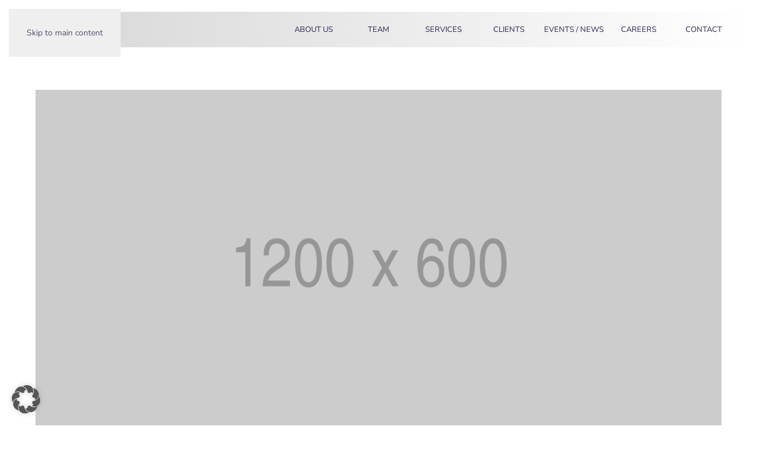

--- FILE ---
content_type: text/html; charset=UTF-8
request_url: https://www.mc-services.eu/biotech-and-money-investival-showcase-2020/
body_size: 13730
content:
<!DOCTYPE html>
<html lang="en-GB" prefix="og: https://ogp.me/ns#">
    <head>
        <meta charset="UTF-8">
        <meta name="viewport" content="width=device-width, initial-scale=1">
        <link rel="icon" href="/wp-content/uploads/favicon.png" sizes="any">
                <link rel="apple-touch-icon" href="/wp-content/uploads/touch-icon.png">
                
<!-- Search Engine Optimization by Rank Math PRO - https://rankmath.com/ -->
<title>Biotech and Money Inv€$tival Showcase, London, UK &bull; MC Services</title>
<meta name="robots" content="follow, noindex"/>
<meta property="og:locale" content="en_GB" />
<meta property="og:type" content="article" />
<meta property="og:title" content="Biotech and Money Inv€$tival Showcase, London, UK &bull; MC Services" />
<meta property="og:url" content="https://www.mc-services.eu/biotech-and-money-investival-showcase-2020/" />
<meta property="og:site_name" content="MC Services" />
<meta property="article:publisher" content="https://www.facebook.com/MC-Services-AG-172222192878120/" />
<meta property="article:tag" content="third" />
<meta property="article:section" content="Events" />
<meta property="og:updated_time" content="2025-04-11T13:38:38+01:00" />
<meta property="og:image" content="https://www.mc-services.eu/wp-content/uploads/1200x600.png" />
<meta property="og:image:secure_url" content="https://www.mc-services.eu/wp-content/uploads/1200x600.png" />
<meta property="og:image:width" content="1200" />
<meta property="og:image:height" content="600" />
<meta property="og:image:alt" content="Biotech and Money Inv€$tival Showcase, London, UK" />
<meta property="og:image:type" content="image/png" />
<meta property="article:published_time" content="2020-11-01T07:00:21+00:00" />
<meta property="article:modified_time" content="2025-04-11T13:38:38+01:00" />
<meta name="twitter:card" content="summary_large_image" />
<meta name="twitter:title" content="Biotech and Money Inv€$tival Showcase, London, UK &bull; MC Services" />
<meta name="twitter:site" content="@MCServicesAG" />
<meta name="twitter:creator" content="@MCServicesAG" />
<meta name="twitter:image" content="https://www.mc-services.eu/wp-content/uploads/1200x600.png" />
<meta name="twitter:label1" content="Written by" />
<meta name="twitter:data1" content="Julia Bittner" />
<meta name="twitter:label2" content="Time to read" />
<meta name="twitter:data2" content="Less than a minute" />
<script type="application/ld+json" class="rank-math-schema-pro">{"@context":"https://schema.org","@graph":[{"@type":"Place","@id":"https://www.mc-services.eu/#place","address":{"@type":"PostalAddress","streetAddress":"Bavariaring 26","addressLocality":"M\u00fcnchen","postalCode":"80336","addressCountry":"Germany"}},{"@type":"Organization","@id":"https://www.mc-services.eu/#organization","name":"MC Services AG","url":"https://www.mc-services.eu","sameAs":["https://www.facebook.com/MC-Services-AG-172222192878120/","https://twitter.com/MCServicesAG","https://www.linkedin.com/company/mc-services-ag/"],"email":"contact@mc-services.eu","address":{"@type":"PostalAddress","streetAddress":"Bavariaring 26","addressLocality":"M\u00fcnchen","postalCode":"80336","addressCountry":"Germany"},"logo":{"@type":"ImageObject","@id":"https://www.mc-services.eu/#logo","url":"https://www.mc-services.eu/wp-content/uploads/MCS_Logo-Master.svg","contentUrl":"https://www.mc-services.eu/wp-content/uploads/MCS_Logo-Master.svg","caption":"MC Services","inLanguage":"en-GB"},"contactPoint":[{"@type":"ContactPoint","telephone":"+49-89-210228-0","contactType":"customer support"},{"@type":"ContactPoint","telephone":"+49-211-529252-0","contactType":"customer support"}],"description":"MC Services is an international Public Relations and Investor Relations firm specializing in the Life Sciences Sector.","legalName":"MC SERVICES AG","location":{"@id":"https://www.mc-services.eu/#place"}},{"@type":"WebSite","@id":"https://www.mc-services.eu/#website","url":"https://www.mc-services.eu","name":"MC Services","publisher":{"@id":"https://www.mc-services.eu/#organization"},"inLanguage":"en-GB"},{"@type":"ImageObject","@id":"https://www.mc-services.eu/wp-content/uploads/1200x600.png","url":"https://www.mc-services.eu/wp-content/uploads/1200x600.png","width":"1200","height":"600","inLanguage":"en-GB"},{"@type":"WebPage","@id":"https://www.mc-services.eu/biotech-and-money-investival-showcase-2020/#webpage","url":"https://www.mc-services.eu/biotech-and-money-investival-showcase-2020/","name":"Biotech and Money Inv\u20ac$tival Showcase, London, UK &bull; MC Services","datePublished":"2020-11-01T07:00:21+00:00","dateModified":"2025-04-11T13:38:38+01:00","isPartOf":{"@id":"https://www.mc-services.eu/#website"},"primaryImageOfPage":{"@id":"https://www.mc-services.eu/wp-content/uploads/1200x600.png"},"inLanguage":"en-GB"},{"@type":"Person","@id":"https://www.mc-services.eu/biotech-and-money-investival-showcase-2020/#author","name":"Julia Bittner","image":{"@type":"ImageObject","@id":"https://secure.gravatar.com/avatar/149b823ed0dad6097917150abc653b9275a24352e149e825f789f1979bec2051?s=96&amp;d=mm&amp;r=g","url":"https://secure.gravatar.com/avatar/149b823ed0dad6097917150abc653b9275a24352e149e825f789f1979bec2051?s=96&amp;d=mm&amp;r=g","caption":"Julia Bittner","inLanguage":"en-GB"},"worksFor":{"@id":"https://www.mc-services.eu/#organization"}},{"@type":"BlogPosting","headline":"Biotech and Money Inv\u20ac$tival Showcase, London, UK &bull; MC Services","datePublished":"2020-11-01T07:00:21+00:00","dateModified":"2025-04-11T13:38:38+01:00","articleSection":"Events","author":{"@id":"https://www.mc-services.eu/biotech-and-money-investival-showcase-2020/#author","name":"Julia Bittner"},"publisher":{"@id":"https://www.mc-services.eu/#organization"},"name":"Biotech and Money Inv\u20ac$tival Showcase, London, UK &bull; MC Services","@id":"https://www.mc-services.eu/biotech-and-money-investival-showcase-2020/#richSnippet","isPartOf":{"@id":"https://www.mc-services.eu/biotech-and-money-investival-showcase-2020/#webpage"},"image":{"@id":"https://www.mc-services.eu/wp-content/uploads/1200x600.png"},"inLanguage":"en-GB","mainEntityOfPage":{"@id":"https://www.mc-services.eu/biotech-and-money-investival-showcase-2020/#webpage"}}]}</script>
<!-- /Rank Math WordPress SEO plugin -->

<link rel='dns-prefetch' href='//www.mc-services.eu' />
<link rel="alternate" type="application/rss+xml" title="MC Services &raquo; Feed" href="https://www.mc-services.eu/feed/" />
<link rel="alternate" title="oEmbed (JSON)" type="application/json+oembed" href="https://www.mc-services.eu/wp-json/oembed/1.0/embed?url=https%3A%2F%2Fwww.mc-services.eu%2Fbiotech-and-money-investival-showcase-2020%2F" />
<link rel="alternate" title="oEmbed (XML)" type="text/xml+oembed" href="https://www.mc-services.eu/wp-json/oembed/1.0/embed?url=https%3A%2F%2Fwww.mc-services.eu%2Fbiotech-and-money-investival-showcase-2020%2F&#038;format=xml" />
<style id='wp-emoji-styles-inline-css'>

	img.wp-smiley, img.emoji {
		display: inline !important;
		border: none !important;
		box-shadow: none !important;
		height: 1em !important;
		width: 1em !important;
		margin: 0 0.07em !important;
		vertical-align: -0.1em !important;
		background: none !important;
		padding: 0 !important;
	}
/*# sourceURL=wp-emoji-styles-inline-css */
</style>
<style id='wp-block-library-inline-css'>
:root{--wp-block-synced-color:#7a00df;--wp-block-synced-color--rgb:122,0,223;--wp-bound-block-color:var(--wp-block-synced-color);--wp-editor-canvas-background:#ddd;--wp-admin-theme-color:#007cba;--wp-admin-theme-color--rgb:0,124,186;--wp-admin-theme-color-darker-10:#006ba1;--wp-admin-theme-color-darker-10--rgb:0,107,160.5;--wp-admin-theme-color-darker-20:#005a87;--wp-admin-theme-color-darker-20--rgb:0,90,135;--wp-admin-border-width-focus:2px}@media (min-resolution:192dpi){:root{--wp-admin-border-width-focus:1.5px}}.wp-element-button{cursor:pointer}:root .has-very-light-gray-background-color{background-color:#eee}:root .has-very-dark-gray-background-color{background-color:#313131}:root .has-very-light-gray-color{color:#eee}:root .has-very-dark-gray-color{color:#313131}:root .has-vivid-green-cyan-to-vivid-cyan-blue-gradient-background{background:linear-gradient(135deg,#00d084,#0693e3)}:root .has-purple-crush-gradient-background{background:linear-gradient(135deg,#34e2e4,#4721fb 50%,#ab1dfe)}:root .has-hazy-dawn-gradient-background{background:linear-gradient(135deg,#faaca8,#dad0ec)}:root .has-subdued-olive-gradient-background{background:linear-gradient(135deg,#fafae1,#67a671)}:root .has-atomic-cream-gradient-background{background:linear-gradient(135deg,#fdd79a,#004a59)}:root .has-nightshade-gradient-background{background:linear-gradient(135deg,#330968,#31cdcf)}:root .has-midnight-gradient-background{background:linear-gradient(135deg,#020381,#2874fc)}:root{--wp--preset--font-size--normal:16px;--wp--preset--font-size--huge:42px}.has-regular-font-size{font-size:1em}.has-larger-font-size{font-size:2.625em}.has-normal-font-size{font-size:var(--wp--preset--font-size--normal)}.has-huge-font-size{font-size:var(--wp--preset--font-size--huge)}.has-text-align-center{text-align:center}.has-text-align-left{text-align:left}.has-text-align-right{text-align:right}.has-fit-text{white-space:nowrap!important}#end-resizable-editor-section{display:none}.aligncenter{clear:both}.items-justified-left{justify-content:flex-start}.items-justified-center{justify-content:center}.items-justified-right{justify-content:flex-end}.items-justified-space-between{justify-content:space-between}.screen-reader-text{border:0;clip-path:inset(50%);height:1px;margin:-1px;overflow:hidden;padding:0;position:absolute;width:1px;word-wrap:normal!important}.screen-reader-text:focus{background-color:#ddd;clip-path:none;color:#444;display:block;font-size:1em;height:auto;left:5px;line-height:normal;padding:15px 23px 14px;text-decoration:none;top:5px;width:auto;z-index:100000}html :where(.has-border-color){border-style:solid}html :where([style*=border-top-color]){border-top-style:solid}html :where([style*=border-right-color]){border-right-style:solid}html :where([style*=border-bottom-color]){border-bottom-style:solid}html :where([style*=border-left-color]){border-left-style:solid}html :where([style*=border-width]){border-style:solid}html :where([style*=border-top-width]){border-top-style:solid}html :where([style*=border-right-width]){border-right-style:solid}html :where([style*=border-bottom-width]){border-bottom-style:solid}html :where([style*=border-left-width]){border-left-style:solid}html :where(img[class*=wp-image-]){height:auto;max-width:100%}:where(figure){margin:0 0 1em}html :where(.is-position-sticky){--wp-admin--admin-bar--position-offset:var(--wp-admin--admin-bar--height,0px)}@media screen and (max-width:600px){html :where(.is-position-sticky){--wp-admin--admin-bar--position-offset:0px}}

/*# sourceURL=wp-block-library-inline-css */
</style><style id='global-styles-inline-css'>
:root{--wp--preset--aspect-ratio--square: 1;--wp--preset--aspect-ratio--4-3: 4/3;--wp--preset--aspect-ratio--3-4: 3/4;--wp--preset--aspect-ratio--3-2: 3/2;--wp--preset--aspect-ratio--2-3: 2/3;--wp--preset--aspect-ratio--16-9: 16/9;--wp--preset--aspect-ratio--9-16: 9/16;--wp--preset--color--black: #000000;--wp--preset--color--cyan-bluish-gray: #abb8c3;--wp--preset--color--white: #ffffff;--wp--preset--color--pale-pink: #f78da7;--wp--preset--color--vivid-red: #cf2e2e;--wp--preset--color--luminous-vivid-orange: #ff6900;--wp--preset--color--luminous-vivid-amber: #fcb900;--wp--preset--color--light-green-cyan: #7bdcb5;--wp--preset--color--vivid-green-cyan: #00d084;--wp--preset--color--pale-cyan-blue: #8ed1fc;--wp--preset--color--vivid-cyan-blue: #0693e3;--wp--preset--color--vivid-purple: #9b51e0;--wp--preset--gradient--vivid-cyan-blue-to-vivid-purple: linear-gradient(135deg,rgb(6,147,227) 0%,rgb(155,81,224) 100%);--wp--preset--gradient--light-green-cyan-to-vivid-green-cyan: linear-gradient(135deg,rgb(122,220,180) 0%,rgb(0,208,130) 100%);--wp--preset--gradient--luminous-vivid-amber-to-luminous-vivid-orange: linear-gradient(135deg,rgb(252,185,0) 0%,rgb(255,105,0) 100%);--wp--preset--gradient--luminous-vivid-orange-to-vivid-red: linear-gradient(135deg,rgb(255,105,0) 0%,rgb(207,46,46) 100%);--wp--preset--gradient--very-light-gray-to-cyan-bluish-gray: linear-gradient(135deg,rgb(238,238,238) 0%,rgb(169,184,195) 100%);--wp--preset--gradient--cool-to-warm-spectrum: linear-gradient(135deg,rgb(74,234,220) 0%,rgb(151,120,209) 20%,rgb(207,42,186) 40%,rgb(238,44,130) 60%,rgb(251,105,98) 80%,rgb(254,248,76) 100%);--wp--preset--gradient--blush-light-purple: linear-gradient(135deg,rgb(255,206,236) 0%,rgb(152,150,240) 100%);--wp--preset--gradient--blush-bordeaux: linear-gradient(135deg,rgb(254,205,165) 0%,rgb(254,45,45) 50%,rgb(107,0,62) 100%);--wp--preset--gradient--luminous-dusk: linear-gradient(135deg,rgb(255,203,112) 0%,rgb(199,81,192) 50%,rgb(65,88,208) 100%);--wp--preset--gradient--pale-ocean: linear-gradient(135deg,rgb(255,245,203) 0%,rgb(182,227,212) 50%,rgb(51,167,181) 100%);--wp--preset--gradient--electric-grass: linear-gradient(135deg,rgb(202,248,128) 0%,rgb(113,206,126) 100%);--wp--preset--gradient--midnight: linear-gradient(135deg,rgb(2,3,129) 0%,rgb(40,116,252) 100%);--wp--preset--font-size--small: 13px;--wp--preset--font-size--medium: 20px;--wp--preset--font-size--large: 36px;--wp--preset--font-size--x-large: 42px;--wp--preset--spacing--20: 0.44rem;--wp--preset--spacing--30: 0.67rem;--wp--preset--spacing--40: 1rem;--wp--preset--spacing--50: 1.5rem;--wp--preset--spacing--60: 2.25rem;--wp--preset--spacing--70: 3.38rem;--wp--preset--spacing--80: 5.06rem;--wp--preset--shadow--natural: 6px 6px 9px rgba(0, 0, 0, 0.2);--wp--preset--shadow--deep: 12px 12px 50px rgba(0, 0, 0, 0.4);--wp--preset--shadow--sharp: 6px 6px 0px rgba(0, 0, 0, 0.2);--wp--preset--shadow--outlined: 6px 6px 0px -3px rgb(255, 255, 255), 6px 6px rgb(0, 0, 0);--wp--preset--shadow--crisp: 6px 6px 0px rgb(0, 0, 0);}:where(.is-layout-flex){gap: 0.5em;}:where(.is-layout-grid){gap: 0.5em;}body .is-layout-flex{display: flex;}.is-layout-flex{flex-wrap: wrap;align-items: center;}.is-layout-flex > :is(*, div){margin: 0;}body .is-layout-grid{display: grid;}.is-layout-grid > :is(*, div){margin: 0;}:where(.wp-block-columns.is-layout-flex){gap: 2em;}:where(.wp-block-columns.is-layout-grid){gap: 2em;}:where(.wp-block-post-template.is-layout-flex){gap: 1.25em;}:where(.wp-block-post-template.is-layout-grid){gap: 1.25em;}.has-black-color{color: var(--wp--preset--color--black) !important;}.has-cyan-bluish-gray-color{color: var(--wp--preset--color--cyan-bluish-gray) !important;}.has-white-color{color: var(--wp--preset--color--white) !important;}.has-pale-pink-color{color: var(--wp--preset--color--pale-pink) !important;}.has-vivid-red-color{color: var(--wp--preset--color--vivid-red) !important;}.has-luminous-vivid-orange-color{color: var(--wp--preset--color--luminous-vivid-orange) !important;}.has-luminous-vivid-amber-color{color: var(--wp--preset--color--luminous-vivid-amber) !important;}.has-light-green-cyan-color{color: var(--wp--preset--color--light-green-cyan) !important;}.has-vivid-green-cyan-color{color: var(--wp--preset--color--vivid-green-cyan) !important;}.has-pale-cyan-blue-color{color: var(--wp--preset--color--pale-cyan-blue) !important;}.has-vivid-cyan-blue-color{color: var(--wp--preset--color--vivid-cyan-blue) !important;}.has-vivid-purple-color{color: var(--wp--preset--color--vivid-purple) !important;}.has-black-background-color{background-color: var(--wp--preset--color--black) !important;}.has-cyan-bluish-gray-background-color{background-color: var(--wp--preset--color--cyan-bluish-gray) !important;}.has-white-background-color{background-color: var(--wp--preset--color--white) !important;}.has-pale-pink-background-color{background-color: var(--wp--preset--color--pale-pink) !important;}.has-vivid-red-background-color{background-color: var(--wp--preset--color--vivid-red) !important;}.has-luminous-vivid-orange-background-color{background-color: var(--wp--preset--color--luminous-vivid-orange) !important;}.has-luminous-vivid-amber-background-color{background-color: var(--wp--preset--color--luminous-vivid-amber) !important;}.has-light-green-cyan-background-color{background-color: var(--wp--preset--color--light-green-cyan) !important;}.has-vivid-green-cyan-background-color{background-color: var(--wp--preset--color--vivid-green-cyan) !important;}.has-pale-cyan-blue-background-color{background-color: var(--wp--preset--color--pale-cyan-blue) !important;}.has-vivid-cyan-blue-background-color{background-color: var(--wp--preset--color--vivid-cyan-blue) !important;}.has-vivid-purple-background-color{background-color: var(--wp--preset--color--vivid-purple) !important;}.has-black-border-color{border-color: var(--wp--preset--color--black) !important;}.has-cyan-bluish-gray-border-color{border-color: var(--wp--preset--color--cyan-bluish-gray) !important;}.has-white-border-color{border-color: var(--wp--preset--color--white) !important;}.has-pale-pink-border-color{border-color: var(--wp--preset--color--pale-pink) !important;}.has-vivid-red-border-color{border-color: var(--wp--preset--color--vivid-red) !important;}.has-luminous-vivid-orange-border-color{border-color: var(--wp--preset--color--luminous-vivid-orange) !important;}.has-luminous-vivid-amber-border-color{border-color: var(--wp--preset--color--luminous-vivid-amber) !important;}.has-light-green-cyan-border-color{border-color: var(--wp--preset--color--light-green-cyan) !important;}.has-vivid-green-cyan-border-color{border-color: var(--wp--preset--color--vivid-green-cyan) !important;}.has-pale-cyan-blue-border-color{border-color: var(--wp--preset--color--pale-cyan-blue) !important;}.has-vivid-cyan-blue-border-color{border-color: var(--wp--preset--color--vivid-cyan-blue) !important;}.has-vivid-purple-border-color{border-color: var(--wp--preset--color--vivid-purple) !important;}.has-vivid-cyan-blue-to-vivid-purple-gradient-background{background: var(--wp--preset--gradient--vivid-cyan-blue-to-vivid-purple) !important;}.has-light-green-cyan-to-vivid-green-cyan-gradient-background{background: var(--wp--preset--gradient--light-green-cyan-to-vivid-green-cyan) !important;}.has-luminous-vivid-amber-to-luminous-vivid-orange-gradient-background{background: var(--wp--preset--gradient--luminous-vivid-amber-to-luminous-vivid-orange) !important;}.has-luminous-vivid-orange-to-vivid-red-gradient-background{background: var(--wp--preset--gradient--luminous-vivid-orange-to-vivid-red) !important;}.has-very-light-gray-to-cyan-bluish-gray-gradient-background{background: var(--wp--preset--gradient--very-light-gray-to-cyan-bluish-gray) !important;}.has-cool-to-warm-spectrum-gradient-background{background: var(--wp--preset--gradient--cool-to-warm-spectrum) !important;}.has-blush-light-purple-gradient-background{background: var(--wp--preset--gradient--blush-light-purple) !important;}.has-blush-bordeaux-gradient-background{background: var(--wp--preset--gradient--blush-bordeaux) !important;}.has-luminous-dusk-gradient-background{background: var(--wp--preset--gradient--luminous-dusk) !important;}.has-pale-ocean-gradient-background{background: var(--wp--preset--gradient--pale-ocean) !important;}.has-electric-grass-gradient-background{background: var(--wp--preset--gradient--electric-grass) !important;}.has-midnight-gradient-background{background: var(--wp--preset--gradient--midnight) !important;}.has-small-font-size{font-size: var(--wp--preset--font-size--small) !important;}.has-medium-font-size{font-size: var(--wp--preset--font-size--medium) !important;}.has-large-font-size{font-size: var(--wp--preset--font-size--large) !important;}.has-x-large-font-size{font-size: var(--wp--preset--font-size--x-large) !important;}
/*# sourceURL=global-styles-inline-css */
</style>

<style id='classic-theme-styles-inline-css'>
/*! This file is auto-generated */
.wp-block-button__link{color:#fff;background-color:#32373c;border-radius:9999px;box-shadow:none;text-decoration:none;padding:calc(.667em + 2px) calc(1.333em + 2px);font-size:1.125em}.wp-block-file__button{background:#32373c;color:#fff;text-decoration:none}
/*# sourceURL=/wp-includes/css/classic-themes.min.css */
</style>
<link rel='stylesheet' id='wpmf-gallery-popup-style-css' href='https://www.mc-services.eu/wp-content/plugins/wp-media-folder/assets/css/display-gallery/magnific-popup.css?ver=0.9.9' media='all' />
<link rel='stylesheet' id='borlabs-cookie-custom-css' href='https://www.mc-services.eu/wp-content/cache/borlabs-cookie/1/borlabs-cookie-1-en.css?ver=3.3.23-26' media='all' />
<link href="https://www.mc-services.eu/wp-content/themes/yootheme_child/css/theme.1.css?ver=1765965913" rel="stylesheet">
<link href="https://www.mc-services.eu/wp-content/themes/yootheme_child/css/custom.css?ver=4.5.33" rel="stylesheet">
<script src="https://www.mc-services.eu/wp-includes/js/jquery/jquery.min.js?ver=3.7.1" id="jquery-core-js"></script>
<script src="https://www.mc-services.eu/wp-includes/js/jquery/jquery-migrate.min.js?ver=3.4.1" id="jquery-migrate-js"></script>
<script data-no-optimize="1" data-no-minify="1" data-cfasync="false" src="https://www.mc-services.eu/wp-content/cache/borlabs-cookie/1/borlabs-cookie-config-en.json.js?ver=3.3.23-31" id="borlabs-cookie-config-js"></script>
<script data-no-optimize="1" data-no-minify="1" data-cfasync="false" src="https://www.mc-services.eu/wp-content/plugins/borlabs-cookie/assets/javascript/borlabs-cookie-prioritize.min.js?ver=3.3.23" id="borlabs-cookie-prioritize-js"></script>
<link rel="https://api.w.org/" href="https://www.mc-services.eu/wp-json/" /><link rel="alternate" title="JSON" type="application/json" href="https://www.mc-services.eu/wp-json/wp/v2/posts/5449" /><link rel="EditURI" type="application/rsd+xml" title="RSD" href="https://www.mc-services.eu/xmlrpc.php?rsd" />
<meta name="generator" content="WordPress 6.9" />
<link rel='shortlink' href='https://www.mc-services.eu/?p=5449' />
<script data-borlabs-cookie-script-blocker-ignore>
if ('0' === '1' && ('0' === '1' || '1' === '1')) {
    window['gtag_enable_tcf_support'] = true;
}
window.dataLayer = window.dataLayer || [];
if (typeof gtag !== 'function') {
    function gtag() {
        dataLayer.push(arguments);
    }
}
gtag('set', 'developer_id.dYjRjMm', true);
if ('0' === '1' || '1' === '1') {
    if (window.BorlabsCookieGoogleConsentModeDefaultSet !== true) {
        let getCookieValue = function (name) {
            return document.cookie.match('(^|;)\\s*' + name + '\\s*=\\s*([^;]+)')?.pop() || '';
        };
        let cookieValue = getCookieValue('borlabs-cookie-gcs');
        let consentsFromCookie = {};
        if (cookieValue !== '') {
            consentsFromCookie = JSON.parse(decodeURIComponent(cookieValue));
        }
        let defaultValues = {
            'ad_storage': 'denied',
            'ad_user_data': 'denied',
            'ad_personalization': 'denied',
            'analytics_storage': 'denied',
            'functionality_storage': 'denied',
            'personalization_storage': 'denied',
            'security_storage': 'denied',
            'wait_for_update': 500,
        };
        gtag('consent', 'default', { ...defaultValues, ...consentsFromCookie });
    }
    window.BorlabsCookieGoogleConsentModeDefaultSet = true;
    let borlabsCookieConsentChangeHandler = function () {
        window.dataLayer = window.dataLayer || [];
        if (typeof gtag !== 'function') { function gtag(){dataLayer.push(arguments);} }

        let getCookieValue = function (name) {
            return document.cookie.match('(^|;)\\s*' + name + '\\s*=\\s*([^;]+)')?.pop() || '';
        };
        let cookieValue = getCookieValue('borlabs-cookie-gcs');
        let consentsFromCookie = {};
        if (cookieValue !== '') {
            consentsFromCookie = JSON.parse(decodeURIComponent(cookieValue));
        }

        consentsFromCookie.analytics_storage = BorlabsCookie.Consents.hasConsent('google-analytics') ? 'granted' : 'denied';

        BorlabsCookie.CookieLibrary.setCookie(
            'borlabs-cookie-gcs',
            JSON.stringify(consentsFromCookie),
            BorlabsCookie.Settings.automaticCookieDomainAndPath.value ? '' : BorlabsCookie.Settings.cookieDomain.value,
            BorlabsCookie.Settings.cookiePath.value,
            BorlabsCookie.Cookie.getPluginCookie().expires,
            BorlabsCookie.Settings.cookieSecure.value,
            BorlabsCookie.Settings.cookieSameSite.value
        );
    }
    document.addEventListener('borlabs-cookie-consent-saved', borlabsCookieConsentChangeHandler);
    document.addEventListener('borlabs-cookie-handle-unblock', borlabsCookieConsentChangeHandler);
}
if ('0' === '1') {
    gtag("js", new Date());
    gtag("config", "G-002HN5VBHW", {"anonymize_ip": true});

    (function (w, d, s, i) {
        var f = d.getElementsByTagName(s)[0],
            j = d.createElement(s);
        j.async = true;
        j.src =
            "https://www.googletagmanager.com/gtag/js?id=" + i;
        f.parentNode.insertBefore(j, f);
    })(window, document, "script", "G-002HN5VBHW");
}
</script><script src="https://www.mc-services.eu/wp-content/themes/yootheme/packages/theme-analytics/app/analytics.min.js?ver=4.5.33" defer></script>
<script src="https://www.mc-services.eu/wp-content/themes/yootheme/vendor/assets/uikit/dist/js/uikit.min.js?ver=4.5.33"></script>
<script src="https://www.mc-services.eu/wp-content/themes/yootheme/vendor/assets/uikit/dist/js/uikit-icons-balou.min.js?ver=4.5.33"></script>
<script src="https://www.mc-services.eu/wp-content/themes/yootheme/js/theme.js?ver=4.5.33"></script>
<script>window.yootheme ||= {}; var $theme = yootheme.theme = {"google_analytics":"UA-117833451-2","google_analytics_anonymize":"","i18n":{"close":{"label":"Close","0":"yootheme"},"totop":{"label":"Back to top","0":"yootheme"},"marker":{"label":"Open","0":"yootheme"},"navbarToggleIcon":{"label":"Open menu","0":"yootheme"},"paginationPrevious":{"label":"Previous page","0":"yootheme"},"paginationNext":{"label":"Next page","0":"yootheme"},"searchIcon":{"toggle":"Open Search","submit":"Submit Search"},"slider":{"next":"Next slide","previous":"Previous slide","slideX":"Slide %s","slideLabel":"%s of %s"},"slideshow":{"next":"Next slide","previous":"Previous slide","slideX":"Slide %s","slideLabel":"%s of %s"},"lightboxPanel":{"next":"Next slide","previous":"Previous slide","slideLabel":"%s of %s","close":"Close"}}};</script>
<script src="https://www.mc-services.eu/wp-content/themes/yootheme_child/js/custom.js?ver=4.5.33"></script>
    </head>
    <body class="wp-singular post-template-default single single-post postid-5449 single-format-standard wp-theme-yootheme wp-child-theme-yootheme_child ">

        
        <div class="uk-hidden-visually uk-notification uk-notification-top-left uk-width-auto">
            <div class="uk-notification-message">
                <a href="#tm-main" class="uk-link-reset">Skip to main content</a>
            </div>
        </div>

                <div class="tm-page-container uk-clearfix">

            
            
        
        
        <div class="tm-page uk-margin-auto">

                        


<header class="tm-header-mobile uk-hidden@m">


    
        <div class="uk-navbar-container">

            <div class="uk-container uk-container-expand">
                <nav class="uk-navbar" uk-navbar="{&quot;align&quot;:&quot;left&quot;,&quot;container&quot;:&quot;.tm-header-mobile&quot;,&quot;boundary&quot;:&quot;.tm-header-mobile .uk-navbar-container&quot;}">

                    
                                        <div class="uk-navbar-center">

                                                    <a href="https://www.mc-services.eu/" aria-label="Back to home" class="uk-logo uk-navbar-item">
    <img alt="MC Services" loading="eager" width="125" height="13" src="/wp-content/uploads/MCS_Logo-Master.svg"></a>                        
                        
                    </div>
                    
                                        <div class="uk-navbar-right">

                        
                                                    <a uk-toggle href="#tm-dialog-mobile" class="uk-navbar-toggle">

        
        <div uk-navbar-toggle-icon></div>

        
    </a>                        
                    </div>
                    
                </nav>
            </div>

        </div>

    



        <div id="tm-dialog-mobile" uk-offcanvas="container: true; overlay: true" mode="slide" flip>
        <div class="uk-offcanvas-bar uk-flex uk-flex-column">

                        <button class="uk-offcanvas-close uk-close-large" type="button" uk-close uk-toggle="cls: uk-close-large; mode: media; media: @s"></button>
            
                        <div class="uk-margin-auto-bottom">
                
<div class="uk-panel widget widget_nav_menu" id="nav_menu-6">

    
    
<ul class="uk-nav uk-nav-default uk-nav-accordion" uk-nav="targets: &gt; .js-accordion" uk-scrollspy-nav="closest: li; scroll: true;">
    
	<li class="menu-item menu-item-type-post_type menu-item-object-page"><a href="https://www.mc-services.eu/about-mc-services/">About Us</a></li>
	<li class="menu-item menu-item-type-taxonomy menu-item-object-category"><a href="https://www.mc-services.eu/team-of-experts/">Team</a></li>
	<li class="menu-item menu-item-type-post_type menu-item-object-page"><a href="https://www.mc-services.eu/our-services/">Services</a></li>
	<li class="menu-item menu-item-type-post_type menu-item-object-page"><a href="https://www.mc-services.eu/our-clients/">Clients</a></li>
	<li class="menu-item menu-item-type-custom menu-item-object-custom menu-item-has-children uk-active js-accordion uk-open uk-parent"><a href>Events / News <span uk-nav-parent-icon></span></a>
	<ul class="uk-nav-sub">

		<li class="menu-item menu-item-type-taxonomy menu-item-object-category"><a href="https://www.mc-services.eu/client-news/">Client News</a></li>
		<li class="menu-item menu-item-type-taxonomy menu-item-object-category"><a href="https://www.mc-services.eu/mc-services-news/">MC Services News</a></li>
		<li class="menu-item menu-item-type-taxonomy menu-item-object-category"><a href="https://www.mc-services.eu/awareness-days/">Awareness Days</a></li>
		<li class="menu-item menu-item-type-taxonomy menu-item-object-category current-post-ancestor current-menu-parent current-post-parent uk-active"><a href="https://www.mc-services.eu/events/">Events</a></li></ul></li>
	<li class="menu-item menu-item-type-post_type menu-item-object-page"><a href="https://www.mc-services.eu/career/">Careers</a></li>
	<li class="menu-item menu-item-type-post_type menu-item-object-page"><a href="https://www.mc-services.eu/contact-us/">Contact</a></li></ul>

</div>
            </div>
            
            
        </div>
    </div>
    
    
    

</header>




<header class="tm-header uk-visible@m">



        <div uk-sticky media="@m" cls-active="uk-navbar-sticky" sel-target=".uk-navbar-container">
    
        <div class="uk-navbar-container uk-navbar-primary">

            <div class="uk-container uk-container-xlarge">
                <nav class="uk-navbar" uk-navbar="{&quot;align&quot;:&quot;left&quot;,&quot;container&quot;:&quot;.tm-header &gt; [uk-sticky]&quot;,&quot;boundary&quot;:&quot;.tm-header .uk-navbar-container&quot;}">

                                        <div class="uk-navbar-left ">

                                                    <a href="https://www.mc-services.eu/" aria-label="Back to home" class="uk-logo uk-navbar-item">
    <img alt="MC Services" loading="eager" width="125" height="13" src="/wp-content/uploads/MCS_Logo-Master.svg"></a>                        
                        
                        
                    </div>
                    
                    
                                        <div class="uk-navbar-right">

                                                    
<ul class="uk-navbar-nav" uk-scrollspy-nav="closest: li; scroll: true; target: &gt; * &gt; a[href];">
    
	<li class="menu-item menu-item-type-post_type menu-item-object-page"><a href="https://www.mc-services.eu/about-mc-services/">About Us</a></li>
	<li class="menu-item menu-item-type-taxonomy menu-item-object-category"><a href="https://www.mc-services.eu/team-of-experts/">Team</a></li>
	<li class="menu-item menu-item-type-post_type menu-item-object-page"><a href="https://www.mc-services.eu/our-services/">Services</a></li>
	<li class="menu-item menu-item-type-post_type menu-item-object-page"><a href="https://www.mc-services.eu/our-clients/">Clients</a></li>
	<li class="menu-item menu-item-type-custom menu-item-object-custom menu-item-has-children uk-active uk-parent"><a role="button">Events / News</a>
	<div class="uk-drop uk-navbar-dropdown" mode="hover" pos="bottom-left"><div><ul class="uk-nav uk-navbar-dropdown-nav">

		<li class="menu-item menu-item-type-taxonomy menu-item-object-category"><a href="https://www.mc-services.eu/client-news/">Client News</a></li>
		<li class="menu-item menu-item-type-taxonomy menu-item-object-category"><a href="https://www.mc-services.eu/mc-services-news/">MC Services News</a></li>
		<li class="menu-item menu-item-type-taxonomy menu-item-object-category"><a href="https://www.mc-services.eu/awareness-days/">Awareness Days</a></li>
		<li class="menu-item menu-item-type-taxonomy menu-item-object-category current-post-ancestor current-menu-parent current-post-parent uk-active"><a href="https://www.mc-services.eu/events/">Events</a></li></ul></div></div></li>
	<li class="menu-item menu-item-type-post_type menu-item-object-page"><a href="https://www.mc-services.eu/career/">Careers</a></li>
	<li class="menu-item menu-item-type-post_type menu-item-object-page"><a href="https://www.mc-services.eu/contact-us/">Contact</a></li></ul>
                        
                                                                            
                    </div>
                    
                </nav>
            </div>

        </div>

        </div>
    







</header>

            
            
            <main id="tm-main"  class="tm-main uk-section uk-section-default" uk-height-viewport="expand: true">

                                <div class="uk-container">

                    
                            
                
<article id="post-5449" class="uk-article post-5449 post type-post status-publish format-standard has-post-thumbnail hentry category-events tag-third" typeof="Article" vocab="https://schema.org/">

    <meta property="name" content="Biotech and Money Inv€$tival Showcase, London, UK">
    <meta property="author" typeof="Person" content="Julia Bittner">
    <meta property="dateModified" content="2025-04-11T13:38:38+01:00">
    <meta class="uk-margin-remove-adjacent" property="datePublished" content="2020-11-01T07:00:21+00:00">

        
            <div class="uk-text-center uk-margin-medium-top" property="image" typeof="ImageObject">
            <meta property="url" content="https://www.mc-services.eu/wp-content/uploads/1200x600.png">
                            <img loading="lazy" alt src="/wp-content/themes/yootheme/cache/e6/1200x600-e6314013.png" srcset="/wp-content/themes/yootheme/cache/10/1200x600-1047228a.png 768w, https://www.mc-services.eu/wp-json/yootheme/image?src=%7B%22file%22%3A%22wp-content%2Fuploads%2F1200x600.png%22%2C%22thumbnail%22%3A%221024%2C512%22%7D&amp;hash=56c6e01d 1024w, /wp-content/themes/yootheme/cache/e6/1200x600-e6314013.png 1200w" sizes="(min-width: 1200px) 1200px" width="1200" height="600">                    </div>
    
        
    
        
        <h1 property="headline" class="uk-margin-top uk-margin-remove-bottom uk-article-title">Biotech and Money Inv€$tival Showcase, London, UK</h1>
                            <p class="uk-margin-top uk-margin-remove-bottom uk-article-meta">
                Written by <a href="https://www.mc-services.eu/author/j-bittner/">Julia Bittner</a> on <time datetime="2020-11-01T07:00:21+00:00">1st November 2020</time>.                Posted in <a href="https://www.mc-services.eu/events/" rel="category tag">Events</a>.                            </p>
                
        
        
        
                <p>
                                        <a href="https://www.mc-services.eu/tag/third/">third</a>                    </p>
        
        
                <nav class="uk-margin-medium">
            <ul class="uk-pagination uk-margin-remove-bottom">
                                <li><a href="https://www.mc-services.eu/magforce-ag-publishes-financial-results-for-the-first-half-of-2020-and-operative-highlights/" rel="prev"><span uk-pagination-previous></span> Previous</a></li>
                                                <li class="uk-margin-auto-left"><a href="https://www.mc-services.eu/4basebio-reports-on-results-of-extraordinary-general-meeting-2020/" rel="next">Next <span uk-pagination-next></span></a></li>
                            </ul>
        </nav>
        
        
    
</article>
        
                        
                </div>
                
            </main>

            <div id="builderwidget-3" class="builder"><!-- Builder #builderwidget-3 --><style class="uk-margin-remove-adjacent">#builderwidget-3\#0, #builderwidget-3\#0{position:fixed; right:25px; bottom:50px;}#builderwidget-3\#0 a{display:flex; justify-content:center; align-items:center; width:52px; height:52px;}#builderwidget-3\#0 a > svg{display:none;}#builderwidget-3\#0 a::before{content:url("data:image/svg+xml,%3Csvg xmlns:dc='http://purl.org/dc/elements/1.1/' xmlns:cc='http://creativecommons.org/ns%23' xmlns:rdf='http://www.w3.org/1999/02/22-rdf-syntax-ns%23' xmlns:svg='http://www.w3.org/2000/svg' xmlns='http://www.w3.org/2000/svg' xmlns:sodipodi='http://sodipodi.sourceforge.net/DTD/sodipodi-0.dtd' xmlns:inkscape='http://www.inkscape.org/namespaces/inkscape' viewBox='0 -256 1792 1792' id='svg3025' version='1.1' inkscape:version='0.48.3.1 r9886' width='100%25' height='100%25' sodipodi:docname='arrow_up_font_awesome.svg'%3E%3Cmetadata id='metadata3035'%3E%3Crdf:RDF%3E%3Ccc:Work rdf:about=''%3E%3Cdc:format%3Eimage/svg+xml%3C/dc:format%3E%3Cdc:type rdf:resource='http://purl.org/dc/dcmitype/StillImage' /%3E%3C/cc:Work%3E%3C/rdf:RDF%3E%3C/metadata%3E%3Cdefs id='defs3033' /%3E%3Csodipodi:namedview pagecolor='%23ffffff' bordercolor='%23666666' borderopacity='1' objecttolerance='10' gridtolerance='10' guidetolerance='10' inkscape:pageopacity='0' inkscape:pageshadow='2' inkscape:window-width='640' inkscape:window-height='480' id='namedview3031' showgrid='false' inkscape:zoom='0.13169643' inkscape:cx='896' inkscape:cy='896' inkscape:window-x='0' inkscape:window-y='25' inkscape:window-maximized='0' inkscape:current-layer='svg3025' /%3E%3Cg transform='matrix(1,0,0,-1,53.152542,1262.6441)' id='g3027'%3E%3Cpath d='m 1611,565 q 0,-51 -37,-90 l -75,-75 q -38,-38 -91,-38 -54,0 -90,38 L 1024,693 V -11 q 0,-52 -37.5,-84.5 Q 949,-128 896,-128 H 768 q -53,0 -90.5,32.5 Q 640,-63 640,-11 V 693 L 346,400 q -36,-38 -90,-38 -54,0 -90,38 l -75,75 q -38,38 -38,90 0,53 38,91 l 651,651 q 35,37 90,37 54,0 91,-37 l 651,-651 q 37,-39 37,-91 z' id='path3029' inkscape:connector-curvature='0' style='fill:currentColor' /%3E%3C/g%3E%3C/svg%3E%0A"); width:22px; height:22px; background-image: ;}</style>
<div class="uk-section-default uk-section uk-padding-remove-vertical">
    
        
        
        
            
                                <div class="uk-container">                
                    <div class="uk-grid tm-grid-expand uk-child-width-1-1 uk-grid-margin">
<div class="uk-width-1-1">
    
        
            
            
            
                
                    
<div id="builderwidget-3#0" class="uk-margin" uk-parallax="opacity: 0 0%,1 10%; easing: 0"><a href="#" title="Scroll to Top" uk-totop uk-scroll></a></div>
                
            
        
    
</div></div>
                                </div>                
            
        
    
</div></div>
                        <footer>
                <!-- Builder #footer --><style class="uk-margin-remove-adjacent">#footer\#0 .el-item{text-transform: uppercase; font-weight: 300; font-size: 12px; margin: 0 10px;}#footer\#0 .el-item:hover{text-decoration: none; font-weight: 500;}</style>
<div class="uk-section-secondary uk-section">
    
        
        
        
            
                                <div class="uk-container">                
                    <div class="uk-grid tm-grid-expand uk-grid-margin" uk-grid>
<div class="uk-width-1-5@m">
    
        
            
            
            
                
                    
                
            
        
    
</div>
<div class="uk-width-3-5@m">
    
        
            
            
            
                
                    
<div class="uk-margin uk-text-center" uk-scrollspy="target: [uk-scrollspy-class];">    <ul class="uk-child-width-auto uk-grid-small uk-flex-inline uk-flex-middle" uk-grid>
            <li class="el-item">
<a class="el-link uk-icon-link" href="https://www.linkedin.com/company/5316426?trk=tyah&amp;trkInfo=tarId%3A1414050220664%2Ctas%3Amc%20services%20ag%2Cidx%3A1-1-1" aria-label="LinkedIn Link" rel="noreferrer"><span uk-icon="icon: linkedin;"></span></a></li>
            <li class="el-item">
<a class="el-link uk-icon-link" href="https://www.youtube.com/channel/UCc8-C_xwh1rULaDaRwihwuA" aria-label="YouTube" rel="noreferrer"><span uk-icon="icon: youtube;"></span></a></li>
            <li class="el-item">
<a class="el-link uk-icon-link" href="https://www.xing.com/companies/mcservicesag" aria-label="Xing Link" rel="noreferrer"><span uk-icon="icon: xing;"></span></a></li>
    
    </ul></div>
<div class="uk-margin uk-text-center" id="footer#0">
    
    
        <span class="el-item"><span class="el-content"><a href="/privacy-policy/" class="el-link uk-margin-remove-last-child"><p>Privacy Policy</p></a></span></span><span class="el-item"><span class="el-content"><a href="/disclaimer/" class="el-link uk-margin-remove-last-child"><p>Disclaimer</p></a></span></span><span class="el-item"><span class="el-content"><a href="/imprint/" class="el-link uk-margin-remove-last-child"><p>Imprint</p></a></span></span><span class="el-item"><span class="el-content"><p><a class="borlabs-cookie-preference">Cookie Preference</a></p></span></span>
    
    
</div><div class="uk-panel uk-text-small uk-margin uk-text-center">© MC Services 2026</div>
                
            
        
    
</div>
<div class="uk-width-1-5@m">
    
        
            
            
            
                
                    
                
            
        
    
</div></div>
                                </div>                
            
        
    
</div>            </footer>
            
        </div>

                </div>
        
        <script type="speculationrules">
{"prefetch":[{"source":"document","where":{"and":[{"href_matches":"/*"},{"not":{"href_matches":["/wp-*.php","/wp-admin/*","/wp-content/uploads/*","/wp-content/*","/wp-content/plugins/*","/wp-content/themes/yootheme_child/*","/wp-content/themes/yootheme/*","/*\\?(.+)"]}},{"not":{"selector_matches":"a[rel~=\"nofollow\"]"}},{"not":{"selector_matches":".no-prefetch, .no-prefetch a"}}]},"eagerness":"conservative"}]}
</script>
<script type="module" src="https://www.mc-services.eu/wp-content/plugins/borlabs-cookie/assets/javascript/borlabs-cookie.min.js?ver=3.3.23" id="borlabs-cookie-core-js-module" data-cfasync="false" data-no-minify="1" data-no-optimize="1"></script>
<!--googleoff: all--><div data-nosnippet data-borlabs-cookie-consent-required='true' id='BorlabsCookieBox'></div><div id='BorlabsCookieWidget' class='brlbs-cmpnt-container'></div><!--googleon: all--><script src="https://www.mc-services.eu/wp-includes/js/imagesloaded.min.js?ver=5.0.0" id="imagesloaded-js"></script>
<script src="https://www.mc-services.eu/wp-includes/js/masonry.min.js?ver=4.2.2" id="masonry-js"></script>
<script src="https://www.mc-services.eu/wp-includes/js/jquery/jquery.masonry.min.js?ver=3.1.2b" id="jquery-masonry-js"></script>
<script id="wp-emoji-settings" type="application/json">
{"baseUrl":"https://s.w.org/images/core/emoji/17.0.2/72x72/","ext":".png","svgUrl":"https://s.w.org/images/core/emoji/17.0.2/svg/","svgExt":".svg","source":{"concatemoji":"https://www.mc-services.eu/wp-includes/js/wp-emoji-release.min.js?ver=6.9"}}
</script>
<script type="module">
/*! This file is auto-generated */
const a=JSON.parse(document.getElementById("wp-emoji-settings").textContent),o=(window._wpemojiSettings=a,"wpEmojiSettingsSupports"),s=["flag","emoji"];function i(e){try{var t={supportTests:e,timestamp:(new Date).valueOf()};sessionStorage.setItem(o,JSON.stringify(t))}catch(e){}}function c(e,t,n){e.clearRect(0,0,e.canvas.width,e.canvas.height),e.fillText(t,0,0);t=new Uint32Array(e.getImageData(0,0,e.canvas.width,e.canvas.height).data);e.clearRect(0,0,e.canvas.width,e.canvas.height),e.fillText(n,0,0);const a=new Uint32Array(e.getImageData(0,0,e.canvas.width,e.canvas.height).data);return t.every((e,t)=>e===a[t])}function p(e,t){e.clearRect(0,0,e.canvas.width,e.canvas.height),e.fillText(t,0,0);var n=e.getImageData(16,16,1,1);for(let e=0;e<n.data.length;e++)if(0!==n.data[e])return!1;return!0}function u(e,t,n,a){switch(t){case"flag":return n(e,"\ud83c\udff3\ufe0f\u200d\u26a7\ufe0f","\ud83c\udff3\ufe0f\u200b\u26a7\ufe0f")?!1:!n(e,"\ud83c\udde8\ud83c\uddf6","\ud83c\udde8\u200b\ud83c\uddf6")&&!n(e,"\ud83c\udff4\udb40\udc67\udb40\udc62\udb40\udc65\udb40\udc6e\udb40\udc67\udb40\udc7f","\ud83c\udff4\u200b\udb40\udc67\u200b\udb40\udc62\u200b\udb40\udc65\u200b\udb40\udc6e\u200b\udb40\udc67\u200b\udb40\udc7f");case"emoji":return!a(e,"\ud83e\u1fac8")}return!1}function f(e,t,n,a){let r;const o=(r="undefined"!=typeof WorkerGlobalScope&&self instanceof WorkerGlobalScope?new OffscreenCanvas(300,150):document.createElement("canvas")).getContext("2d",{willReadFrequently:!0}),s=(o.textBaseline="top",o.font="600 32px Arial",{});return e.forEach(e=>{s[e]=t(o,e,n,a)}),s}function r(e){var t=document.createElement("script");t.src=e,t.defer=!0,document.head.appendChild(t)}a.supports={everything:!0,everythingExceptFlag:!0},new Promise(t=>{let n=function(){try{var e=JSON.parse(sessionStorage.getItem(o));if("object"==typeof e&&"number"==typeof e.timestamp&&(new Date).valueOf()<e.timestamp+604800&&"object"==typeof e.supportTests)return e.supportTests}catch(e){}return null}();if(!n){if("undefined"!=typeof Worker&&"undefined"!=typeof OffscreenCanvas&&"undefined"!=typeof URL&&URL.createObjectURL&&"undefined"!=typeof Blob)try{var e="postMessage("+f.toString()+"("+[JSON.stringify(s),u.toString(),c.toString(),p.toString()].join(",")+"));",a=new Blob([e],{type:"text/javascript"});const r=new Worker(URL.createObjectURL(a),{name:"wpTestEmojiSupports"});return void(r.onmessage=e=>{i(n=e.data),r.terminate(),t(n)})}catch(e){}i(n=f(s,u,c,p))}t(n)}).then(e=>{for(const n in e)a.supports[n]=e[n],a.supports.everything=a.supports.everything&&a.supports[n],"flag"!==n&&(a.supports.everythingExceptFlag=a.supports.everythingExceptFlag&&a.supports[n]);var t;a.supports.everythingExceptFlag=a.supports.everythingExceptFlag&&!a.supports.flag,a.supports.everything||((t=a.source||{}).concatemoji?r(t.concatemoji):t.wpemoji&&t.twemoji&&(r(t.twemoji),r(t.wpemoji)))});
//# sourceURL=https://www.mc-services.eu/wp-includes/js/wp-emoji-loader.min.js
</script>
<template id="brlbs-cmpnt-cb-template-elfsight">
 <div class="brlbs-cmpnt-container brlbs-cmpnt-content-blocker brlbs-cmpnt-with-individual-styles" data-borlabs-cookie-content-blocker-id="elfsight" data-borlabs-cookie-content=""><div class="brlbs-cmpnt-cb-preset-a"> <p class="brlbs-cmpnt-cb-description">You are currently viewing a placeholder content from <strong>Elfsight</strong>. To access the actual content, click the button below. Please note that doing so will share data with third-party providers.</p> <div class="brlbs-cmpnt-cb-buttons"> <a class="brlbs-cmpnt-cb-btn" href="#" data-borlabs-cookie-unblock role="button">Unblock content</a> <a class="brlbs-cmpnt-cb-btn" href="#" data-borlabs-cookie-accept-service role="button" style="display: inherit">Accept required service and unblock content</a> </div> <a class="brlbs-cmpnt-cb-provider-toggle" href="#" data-borlabs-cookie-show-provider-information role="button">More Information</a> </div></div>
</template>
<script>
(function() {
    const template = document.querySelector("#brlbs-cmpnt-cb-template-elfsight");
    const divsToInsertBlocker = document.querySelectorAll('div[data-elfsight-app-lazy]');
    for (const div of divsToInsertBlocker) {
        const cb = template.content.cloneNode(true).querySelector('.brlbs-cmpnt-container');
        div.appendChild(cb);
    }
})()
</script>    </body>
</html>
